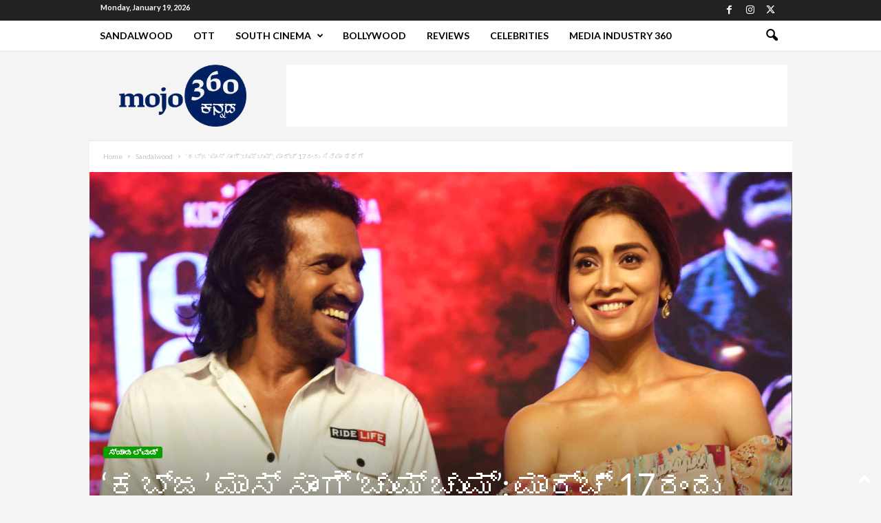

--- FILE ---
content_type: text/html; charset=UTF-8
request_url: https://kannada.mojo-360.com/wp-admin/admin-ajax.php?td_theme_name=Newsmag&v=5.4.3.3
body_size: -499
content:
{"28421":52}

--- FILE ---
content_type: text/html; charset=utf-8
request_url: https://www.google.com/recaptcha/api2/aframe
body_size: 264
content:
<!DOCTYPE HTML><html><head><meta http-equiv="content-type" content="text/html; charset=UTF-8"></head><body><script nonce="A_ETFYdybcf0t59em3ycrw">/** Anti-fraud and anti-abuse applications only. See google.com/recaptcha */ try{var clients={'sodar':'https://pagead2.googlesyndication.com/pagead/sodar?'};window.addEventListener("message",function(a){try{if(a.source===window.parent){var b=JSON.parse(a.data);var c=clients[b['id']];if(c){var d=document.createElement('img');d.src=c+b['params']+'&rc='+(localStorage.getItem("rc::a")?sessionStorage.getItem("rc::b"):"");window.document.body.appendChild(d);sessionStorage.setItem("rc::e",parseInt(sessionStorage.getItem("rc::e")||0)+1);localStorage.setItem("rc::h",'1768801088167');}}}catch(b){}});window.parent.postMessage("_grecaptcha_ready", "*");}catch(b){}</script></body></html>